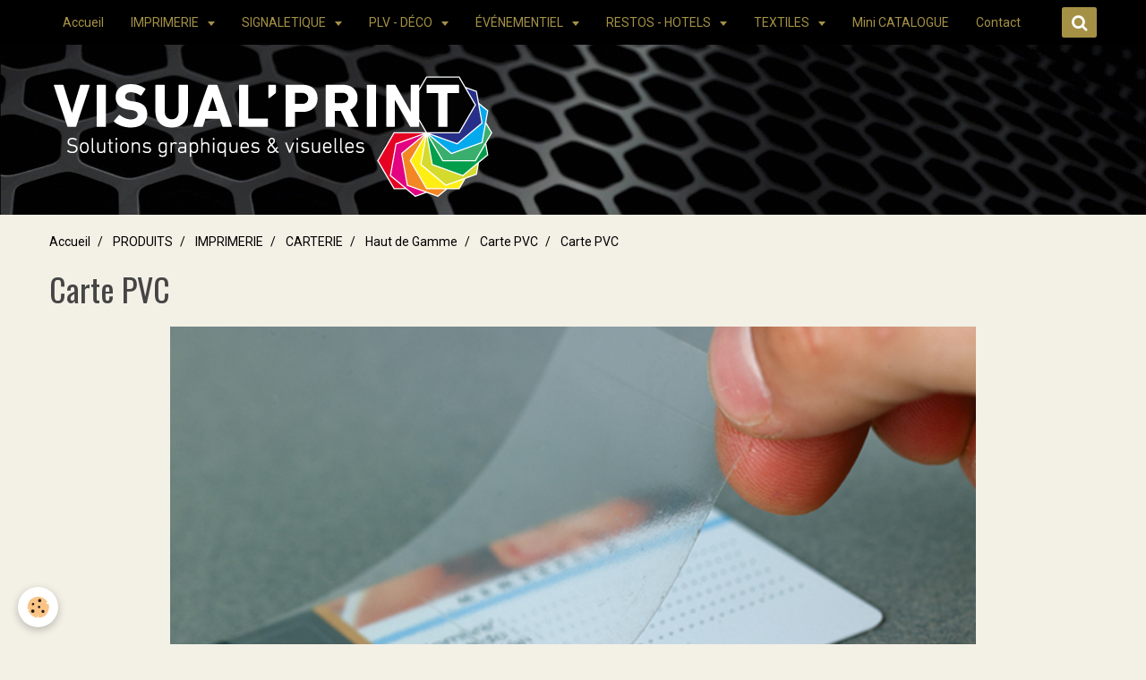

--- FILE ---
content_type: text/html; charset=UTF-8
request_url: http://www.visualprint-sb.fr/album-photos/imprimerie/carterie/haut-de-gamme/carte-pvc/3777-525fc96f92e67-thumb-900-900.html
body_size: 40330
content:
<!DOCTYPE html>
<html lang="fr">
    <head>
        <title>Carte PVC</title>
        <!-- smart / pickup -->
<meta http-equiv="Content-Type" content="text/html; charset=utf-8">
<!--[if IE]>
<meta http-equiv="X-UA-Compatible" content="IE=edge">
<![endif]-->
<meta name="viewport" content="width=device-width, initial-scale=1, maximum-scale=1.0, user-scalable=no">
<meta name="msapplication-tap-highlight" content="no">
  <link rel="image_src" href="http://www.visualprint-sb.fr/medias/album/3777-525fc96f92e67-thumb-900-900.jpg" />
  <meta property="og:image" content="http://www.visualprint-sb.fr/medias/album/3777-525fc96f92e67-thumb-900-900.jpg" />
  <link rel="canonical" href="http://www.visualprint-sb.fr/album-photos/imprimerie/carterie/haut-de-gamme/carte-pvc/3777-525fc96f92e67-thumb-900-900.html">
<meta name="generator" content="e-monsite (e-monsite.com)">

<link rel="icon" href="http://www.visualprint-sb.fr/medias/site/favicon/icone-visual-1.png">

<link rel="apple-touch-icon" sizes="114x114" href="http://www.visualprint-sb.fr/medias/site/mobilefavicon/icone-visual-2.png?fx=c_114_114" />
<link rel="apple-touch-icon" sizes="72x72" href="http://www.visualprint-sb.fr/medias/site/mobilefavicon/icone-visual-2.png?fx=c_72_72" />
<link rel="apple-touch-icon" href="http://www.visualprint-sb.fr/medias/site/mobilefavicon/icone-visual-2.png?fx=c_57_57" />
<link rel="apple-touch-icon-precomposed" href="http://www.visualprint-sb.fr/medias/site/mobilefavicon/icone-visual-2.png?fx=c_57_57" />





        <meta name="theme-color" content="#000000">
        <meta name="msapplication-navbutton-color" content="#000000">
        <meta name="apple-mobile-web-app-capable" content="yes">
        <meta name="apple-mobile-web-app-status-bar-style" content="black-translucent">

                
                                    
                                    
                                     
                                                                                                                    
            <link href="https://fonts.googleapis.com/css?family=Roboto:300,400,700%7COswald:300,400,700%7CRoboto%20Condensed:300,400,700&display=swap" rel="stylesheet">
        
        <link href="https://maxcdn.bootstrapcdn.com/font-awesome/4.7.0/css/font-awesome.min.css" rel="stylesheet">
                <link href="//www.visualprint-sb.fr/themes/combined.css?v=6_1646067808_895" rel="stylesheet">
        
        <!-- EMS FRAMEWORK -->
        <script src="//www.visualprint-sb.fr/medias/static/themes/ems_framework/js/jquery.min.js"></script>
        <!-- HTML5 shim and Respond.js for IE8 support of HTML5 elements and media queries -->
        <!--[if lt IE 9]>
        <script src="//www.visualprint-sb.fr/medias/static/themes/ems_framework/js/html5shiv.min.js"></script>
        <script src="//www.visualprint-sb.fr/medias/static/themes/ems_framework/js/respond.min.js"></script>
        <![endif]-->
                <script src="//www.visualprint-sb.fr/medias/static/themes/ems_framework/js/ems-framework.min.js?v=700"></script>
                <script src="http://www.visualprint-sb.fr/themes/content.js?v=6_1646067808_895&lang=fr"></script>

            <script src="//www.visualprint-sb.fr/medias/static/js/rgpd-cookies/jquery.rgpd-cookies.js?v=700"></script>
    <script>
                                    $(document).ready(function() {
            $.RGPDCookies({
                theme: 'ems_framework',
                site: 'www.visualprint-sb.fr',
                privacy_policy_link: '/about/privacypolicy/',
                cookies: [{"id":null,"favicon_url":"https:\/\/ssl.gstatic.com\/analytics\/20210414-01\/app\/static\/analytics_standard_icon.png","enabled":true,"model":"google_analytics","title":"Google Analytics","short_description":"Permet d'analyser les statistiques de consultation de notre site","long_description":"Indispensable pour piloter notre site internet, il permet de mesurer des indicateurs comme l\u2019affluence, les produits les plus consult\u00e9s, ou encore la r\u00e9partition g\u00e9ographique des visiteurs.","privacy_policy_url":"https:\/\/support.google.com\/analytics\/answer\/6004245?hl=fr","slug":"google-analytics"},{"id":null,"favicon_url":"","enabled":true,"model":"addthis","title":"AddThis","short_description":"Partage social","long_description":"Nous utilisons cet outil afin de vous proposer des liens de partage vers des plateformes tiers comme Twitter, Facebook, etc.","privacy_policy_url":"https:\/\/www.oracle.com\/legal\/privacy\/addthis-privacy-policy.html","slug":"addthis"}],
                modal_title: 'Gestion\u0020des\u0020cookies',
                modal_description: 'd\u00E9pose\u0020des\u0020cookies\u0020pour\u0020am\u00E9liorer\u0020votre\u0020exp\u00E9rience\u0020de\u0020navigation,\nmesurer\u0020l\u0027audience\u0020du\u0020site\u0020internet,\u0020afficher\u0020des\u0020publicit\u00E9s\u0020personnalis\u00E9es,\nr\u00E9aliser\u0020des\u0020campagnes\u0020cibl\u00E9es\u0020et\u0020personnaliser\u0020l\u0027interface\u0020du\u0020site.',
                privacy_policy_label: 'Consulter\u0020la\u0020politique\u0020de\u0020confidentialit\u00E9',
                check_all_label: 'Tout\u0020cocher',
                refuse_button: 'Refuser',
                settings_button: 'Param\u00E9trer',
                accept_button: 'Accepter',
                callback: function() {
                    // website google analytics case (with gtag), consent "on the fly"
                    if ('gtag' in window && typeof window.gtag === 'function') {
                        if (window.jsCookie.get('rgpd-cookie-google-analytics') === undefined
                            || window.jsCookie.get('rgpd-cookie-google-analytics') === '0') {
                            gtag('consent', 'update', {
                                'ad_storage': 'denied',
                                'analytics_storage': 'denied'
                            });
                        } else {
                            gtag('consent', 'update', {
                                'ad_storage': 'granted',
                                'analytics_storage': 'granted'
                            });
                        }
                    }
                }
            });
        });
    </script>

        <script async src="https://www.googletagmanager.com/gtag/js?id=G-4VN4372P6E"></script>
<script>
    window.dataLayer = window.dataLayer || [];
    function gtag(){dataLayer.push(arguments);}
    
    gtag('consent', 'default', {
        'ad_storage': 'denied',
        'analytics_storage': 'denied'
    });
    
    gtag('js', new Date());
    gtag('config', 'G-4VN4372P6E');
</script>

        
    <!-- Global site tag (gtag.js) -->
        <script async src="https://www.googletagmanager.com/gtag/js?id=UA-151193625-1"></script>
        <script>
        window.dataLayer = window.dataLayer || [];
        function gtag(){dataLayer.push(arguments);}

gtag('consent', 'default', {
            'ad_storage': 'denied',
            'analytics_storage': 'denied'
        });
        gtag('set', 'allow_ad_personalization_signals', false);
                gtag('js', new Date());
        gtag('config', 'UA-151193625-1');
    </script>
        <script type="application/ld+json">
    {
        "@context" : "https://schema.org/",
        "@type" : "WebSite",
        "name" : "VISUAL'PRINT",
        "url" : "http://www.visualprint-sb.fr/"
    }
</script>
            </head>
    <body id="album-photos_run_imprimerie_carterie_haut-de-gamme_carte-pvc_3777-525fc96f92e67-thumb-900-900" class="default menu-fixed">
        

        
        <!-- NAV -->
        <nav class="navbar navbar-top navbar-fixed-top">
            <div class="container">
                <div class="navbar-header hidden-desktop">
                                        <button data-toggle="collapse" data-target="#navbar" class="btn btn-link navbar-toggle">
                		<i class="fa fa-bars"></i>
					</button>
                                                            <a class="brand" href="http://www.visualprint-sb.fr/">
                                                                        <span class="hidden-desktop">VISUAL'PRINT</span>
                                            </a>
                                    </div>
                                <div id="navbar" class="collapse">
                        <ul class="nav navbar-nav">
                    <li>
                <a href="http://www.visualprint-sb.fr/">
                                        Accueil
                </a>
                            </li>
                    <li class="subnav">
                <a href="http://www.visualprint-sb.fr/album-photos/imprimerie/" class="subnav-toggle" data-toggle="subnav">
                                        IMPRIMERIE
                </a>
                                    <ul class="nav subnav-menu">
                                                    <li class="subnav">
                                <a href="http://www.visualprint-sb.fr/album-photos/imprimerie/carterie/" class="subnav-toggle" data-toggle="subnav">
                                    CARTERIE
                                </a>
                                                                    <ul class="nav subnav-menu">
                                                                                    <li>
                                                <a href="http://www.visualprint-sb.fr/album-photos/imprimerie/carterie/cartes-de-visite/">Carte Standard</a>
                                            </li>
                                                                                    <li>
                                                <a href="http://www.visualprint-sb.fr/album-photos/imprimerie/carterie/haut-de-gamme/">Haut de Gamme</a>
                                            </li>
                                                                            </ul>
                                                            </li>
                                                    <li class="subnav">
                                <a href="http://www.visualprint-sb.fr/album-photos/imprimerie/flyers-fiches/" class="subnav-toggle" data-toggle="subnav">
                                    FLYERS
                                </a>
                                                                    <ul class="nav subnav-menu">
                                                                                    <li>
                                                <a href="http://www.visualprint-sb.fr/album-photos/imprimerie/flyers-fiches/flyer-classique/">Flyers</a>
                                            </li>
                                                                                    <li>
                                                <a href="http://www.visualprint-sb.fr/album-photos/imprimerie/flyers-fiches/flycut/">Flycut</a>
                                            </li>
                                                                            </ul>
                                                            </li>
                                                    <li>
                                <a href="http://www.visualprint-sb.fr/album-photos/imprimerie/depliants/">
                                    DÉPLIANTS
                                </a>
                                                            </li>
                                                    <li class="subnav">
                                <a href="http://www.visualprint-sb.fr/album-photos/imprimerie/brochures/" class="subnav-toggle" data-toggle="subnav">
                                    BROCHURES
                                </a>
                                                                    <ul class="nav subnav-menu">
                                                                                    <li>
                                                <a href="http://www.visualprint-sb.fr/album-photos/imprimerie/brochures/2-points-metal/">2 points métal</a>
                                            </li>
                                                                                    <li>
                                                <a href="http://www.visualprint-sb.fr/album-photos/imprimerie/brochures/dos-carre-colle/">Dos Carré Collé</a>
                                            </li>
                                                                                    <li>
                                                <a href="http://www.visualprint-sb.fr/album-photos/imprimerie/brochures/spirale/">Spirale</a>
                                            </li>
                                                                            </ul>
                                                            </li>
                                                    <li class="subnav">
                                <a href="http://www.visualprint-sb.fr/album-photos/imprimerie/office/" class="subnav-toggle" data-toggle="subnav">
                                    BUREAUTIQUE
                                </a>
                                                                    <ul class="nav subnav-menu">
                                                                                    <li>
                                                <a href="http://www.visualprint-sb.fr/album-photos/imprimerie/office/tampons/">Tampons</a>
                                            </li>
                                                                            </ul>
                                                            </li>
                                            </ul>
                            </li>
                    <li class="subnav">
                <a href="http://www.visualprint-sb.fr/album-photos/signaletique/" class="subnav-toggle" data-toggle="subnav">
                                        SIGNALETIQUE
                </a>
                                    <ul class="nav subnav-menu">
                                                    <li>
                                <a href="http://www.visualprint-sb.fr/album-photos/signaletique/signaletique/">
                                    Panneaux - Plaques
                                </a>
                                                            </li>
                                                    <li>
                                <a href="http://www.visualprint-sb.fr/album-photos/signaletique/affichage/">
                                    Signalétique - Affichage
                                </a>
                                                            </li>
                                                    <li>
                                <a href="http://www.visualprint-sb.fr/album-photos/signaletique/decoupe-vinyle/">
                                    Découpe Vinyle Adhésif
                                </a>
                                                            </li>
                                                    <li>
                                <a href="http://www.visualprint-sb.fr/album-photos/signaletique/vehicules/">
                                    Marquage Véhicules
                                </a>
                                                            </li>
                                            </ul>
                            </li>
                    <li class="subnav">
                <a href="http://www.visualprint-sb.fr/album-photos/plv-deco/" class="subnav-toggle" data-toggle="subnav">
                                        PLV - DÉCO
                </a>
                                    <ul class="nav subnav-menu">
                                                    <li>
                                <a href="http://www.visualprint-sb.fr/album-photos/plv-deco/plv/">
                                    PLV
                                </a>
                                                            </li>
                                                    <li>
                                <a href="http://www.visualprint-sb.fr/album-photos/plv-deco/magnet/">
                                    Magnets
                                </a>
                                                            </li>
                                                    <li>
                                <a href="http://www.visualprint-sb.fr/album-photos/plv-deco/doming/">
                                    Doming
                                </a>
                                                            </li>
                                            </ul>
                            </li>
                    <li class="subnav">
                <a href="http://www.visualprint-sb.fr/album-photos/evenementiel/" class="subnav-toggle" data-toggle="subnav">
                                        ÉVÉNEMENTIEL
                </a>
                                    <ul class="nav subnav-menu">
                                                    <li class="subnav">
                                <a href="http://www.visualprint-sb.fr/album-photos/evenementiel/stands/" class="subnav-toggle" data-toggle="subnav">
                                    Stands
                                </a>
                                                                    <ul class="nav subnav-menu">
                                                                                    <li>
                                                <a href="http://www.visualprint-sb.fr/album-photos/evenementiel/stands/stand-parapluie/">Stands Parapluie</a>
                                            </li>
                                                                                    <li>
                                                <a href="http://www.visualprint-sb.fr/album-photos/evenementiel/stands/stand-tubulaire/">Stands Tubulaire</a>
                                            </li>
                                                                                    <li>
                                                <a href="http://www.visualprint-sb.fr/album-photos/evenementiel/stands/stand-multifaces/">Stands Multi-faces</a>
                                            </li>
                                                                                    <li>
                                                <a href="http://www.visualprint-sb.fr/album-photos/evenementiel/stands/tentes-event/">Tentes EVENT</a>
                                            </li>
                                                                                    <li>
                                                <a href="http://www.visualprint-sb.fr/album-photos/evenementiel/stands/barriere-terrasse/">Barrière Terrasse</a>
                                            </li>
                                                                                    <li>
                                                <a href="http://www.visualprint-sb.fr/album-photos/evenementiel/stands/photocall/">PhotoCall</a>
                                            </li>
                                                                            </ul>
                                                            </li>
                                                    <li class="subnav">
                                <a href="http://www.visualprint-sb.fr/album-photos/evenementiel/stands-d-accueil/" class="subnav-toggle" data-toggle="subnav">
                                    Comptoir d'accueil
                                </a>
                                                                    <ul class="nav subnav-menu">
                                                                                    <li>
                                                <a href="http://www.visualprint-sb.fr/album-photos/evenementiel/stands-d-accueil/tissu/">Tissu Polyester</a>
                                            </li>
                                                                                    <li>
                                                <a href="http://www.visualprint-sb.fr/album-photos/evenementiel/stands-d-accueil/ecostands/">EcoStands</a>
                                            </li>
                                                                                    <li>
                                                <a href="http://www.visualprint-sb.fr/album-photos/evenementiel/stands-d-accueil/comptoir-d-accuei-pvc/">Comptoir d'Accueil PVC</a>
                                            </li>
                                                                            </ul>
                                                            </li>
                                                    <li class="subnav">
                                <a href="http://www.visualprint-sb.fr/album-photos/evenementiel/roll-up/" class="subnav-toggle" data-toggle="subnav">
                                    Roll'Up
                                </a>
                                                                    <ul class="nav subnav-menu">
                                                                                    <li>
                                                <a href="http://www.visualprint-sb.fr/album-photos/evenementiel/roll-up/roll-up-aluminium/">Aluminium</a>
                                            </li>
                                                                                    <li>
                                                <a href="http://www.visualprint-sb.fr/album-photos/evenementiel/roll-up/mini-roll-up/">Mini Roll'up</a>
                                            </li>
                                                                                    <li>
                                                <a href="http://www.visualprint-sb.fr/album-photos/evenementiel/roll-up/roll-up-double-face/">Double Face</a>
                                            </li>
                                                                                    <li>
                                                <a href="http://www.visualprint-sb.fr/album-photos/evenementiel/roll-up/roll-up-haut-de-gamme/">Haut de gamme</a>
                                            </li>
                                                                                    <li>
                                                <a href="http://www.visualprint-sb.fr/album-photos/evenementiel/roll-up/multimedia/">Multimédia</a>
                                            </li>
                                                                                    <li>
                                                <a href="http://www.visualprint-sb.fr/album-photos/evenementiel/roll-up/telescopique/">Téléscopique</a>
                                            </li>
                                                                            </ul>
                                                            </li>
                                                    <li class="subnav">
                                <a href="http://www.visualprint-sb.fr/album-photos/evenementiel/kit-salon/" class="subnav-toggle" data-toggle="subnav">
                                    Kits Salon
                                </a>
                                                                    <ul class="nav subnav-menu">
                                                                                    <li>
                                                <a href="http://www.visualprint-sb.fr/album-photos/evenementiel/kit-salon/mini-kits-salon/">Mini-Kits Salon</a>
                                            </li>
                                                                                    <li>
                                                <a href="http://www.visualprint-sb.fr/album-photos/evenementiel/kit-salon/kits-salon-6-m/">Kits 6 m²</a>
                                            </li>
                                                                                    <li>
                                                <a href="http://www.visualprint-sb.fr/album-photos/evenementiel/kit-salon/kits-salon-9-m/">Kits 9 m²</a>
                                            </li>
                                                                                    <li>
                                                <a href="http://www.visualprint-sb.fr/album-photos/evenementiel/kit-salon/kits-salon-12-18-m/">Kits 12-18 m²</a>
                                            </li>
                                                                                    <li>
                                                <a href="http://www.visualprint-sb.fr/album-photos/evenementiel/kit-salon/kit-animation-des-ventes/">Kit Animation</a>
                                            </li>
                                                                                    <li>
                                                <a href="http://www.visualprint-sb.fr/album-photos/evenementiel/kit-salon/ecokit-expo/">EcoKit Expo</a>
                                            </li>
                                                                            </ul>
                                                            </li>
                                                    <li>
                                <a href="http://www.visualprint-sb.fr/album-photos/evenementiel/kakemono/">
                                    Kakemono
                                </a>
                                                            </li>
                                                    <li class="subnav">
                                <a href="http://www.visualprint-sb.fr/album-photos/evenementiel/drapeaux/" class="subnav-toggle" data-toggle="subnav">
                                    Drapeaux
                                </a>
                                                                    <ul class="nav subnav-menu">
                                                                                    <li>
                                                <a href="http://www.visualprint-sb.fr/album-photos/evenementiel/drapeaux/drapeau-alu/">Alu</a>
                                            </li>
                                                                                    <li>
                                                <a href="http://www.visualprint-sb.fr/album-photos/evenementiel/drapeaux/drapeau-interieur/">Intérieur</a>
                                            </li>
                                                                                    <li>
                                                <a href="http://www.visualprint-sb.fr/album-photos/evenementiel/drapeaux/drapeau-fibre-de-verre/">Fibre de Verre</a>
                                            </li>
                                                                                    <li>
                                                <a href="http://www.visualprint-sb.fr/album-photos/evenementiel/drapeaux/drapeau-double-face/">Double Face</a>
                                            </li>
                                                                                    <li>
                                                <a href="http://www.visualprint-sb.fr/album-photos/evenementiel/drapeaux/drapeau-avec-hampe/">Hampe</a>
                                            </li>
                                                                                    <li>
                                                <a href="http://www.visualprint-sb.fr/album-photos/evenementiel/drapeaux/drapeau-expo/">Expo</a>
                                            </li>
                                                                                    <li>
                                                <a href="http://www.visualprint-sb.fr/album-photos/evenementiel/drapeaux/drapeau-mat/">Mât</a>
                                            </li>
                                                                                    <li>
                                                <a href="http://www.visualprint-sb.fr/album-photos/evenementiel/drapeaux/drapeau-potence/">Potence</a>
                                            </li>
                                                                            </ul>
                                                            </li>
                                                    <li class="subnav">
                                <a href="http://www.visualprint-sb.fr/album-photos/evenementiel/billets/" class="subnav-toggle" data-toggle="subnav">
                                    Billetterie
                                </a>
                                                                    <ul class="nav subnav-menu">
                                                                                    <li>
                                                <a href="http://www.visualprint-sb.fr/album-photos/evenementiel/billets/billet-securise/">Billet Sécurisé</a>
                                            </li>
                                                                                    <li>
                                                <a href="http://www.visualprint-sb.fr/album-photos/evenementiel/billets/ticket-tombola/">Ticket Tombola</a>
                                            </li>
                                                                            </ul>
                                                            </li>
                                                    <li>
                                <a href="http://www.visualprint-sb.fr/album-photos/evenementiel/goodies/">
                                    Accessoires
                                </a>
                                                            </li>
                                                    <li>
                                <a href="http://www.visualprint-sb.fr/album-photos/evenementiel/billet-badges-identification/">
                                    Identification
                                </a>
                                                            </li>
                                                    <li class="subnav">
                                <a href="http://www.visualprint-sb.fr/album-photos/evenementiel/revetement-de-sol/" class="subnav-toggle" data-toggle="subnav">
                                    Sols
                                </a>
                                                                    <ul class="nav subnav-menu">
                                                                                    <li>
                                                <a href="http://www.visualprint-sb.fr/album-photos/evenementiel/revetement-de-sol/tapis-de-sol/">Tapis de sol</a>
                                            </li>
                                                                                    <li>
                                                <a href="http://www.visualprint-sb.fr/album-photos/evenementiel/revetement-de-sol/moquette-event/">Moquette Event</a>
                                            </li>
                                                                                    <li>
                                                <a href="http://www.visualprint-sb.fr/album-photos/evenementiel/revetement-de-sol/lino/">Lino</a>
                                            </li>
                                                                            </ul>
                                                            </li>
                                            </ul>
                            </li>
                    <li class="subnav">
                <a href="http://www.visualprint-sb.fr/album-photos/hotel-restaurant/" class="subnav-toggle" data-toggle="subnav">
                                        RESTOS - HOTELS
                </a>
                                    <ul class="nav subnav-menu">
                                                    <li>
                                <a href="http://www.visualprint-sb.fr/album-photos/hotel-restaurant/hotel-restaurant/">
                                    Hôtels - Restaurants
                                </a>
                                                            </li>
                                                    <li>
                                <a href="http://www.visualprint-sb.fr/album-photos/hotel-restaurant/textiles/">
                                    Textiles restauration
                                </a>
                                                            </li>
                                                    <li>
                                <a href="http://www.visualprint-sb.fr/album-photos/hotel-restaurant/set-de-table-pvc/">
                                    Sets de table en PVC
                                </a>
                                                            </li>
                                            </ul>
                            </li>
                    <li class="subnav">
                <a href="http://www.visualprint-sb.fr/album-photos/textiles/" class="subnav-toggle" data-toggle="subnav">
                                         TEXTILES
                </a>
                                    <ul class="nav subnav-menu">
                                                    <li>
                                <a href="http://www.visualprint-sb.fr/album-photos/textiles/textiles/">
                                    Textiles
                                </a>
                                                            </li>
                                            </ul>
                            </li>
                    <li>
                <a href="http://www.visualprint-sb.fr/pages/catalogue/mini-catalogue.html">
                                        Mini CATALOGUE
                </a>
                            </li>
                    <li>
                <a href="http://www.visualprint-sb.fr/pages/contact/contact.html">
                                        Contact
                </a>
                            </li>
            </ul>

                </div>
                
                                <div class="navbar-buttons">
                                                            <div class="navbar-search">
                        <a class="btn btn-primary" href="javascript:void(0)">
                            <i class="fa fa-search fa-lg"></i>
                        </a>
                        <form method="get" action="http://www.visualprint-sb.fr/search/site/" class="hide">
                            <div class="input-group">
                            	<div class="input-group-addon">
                    				<i class="fa fa-search"></i>
                    			</div>
                                <input type="text" name="q" value="" placeholder="Votre recherche" pattern=".{3,}" required title="Seuls les mots de plus de deux caractères sont pris en compte lors de la recherche.">
                        		<div class="input-group-btn">
                    				<button type="submit" class="btn btn-primary">OK</button>
                    			</div>
                            </div>
                        </form>
                    </div>
                                                        </div>
                            </div>
        </nav>
                <!-- HEADER -->
        <header id="header">
                                            <div class="container">
                                <a class="brand" href="http://www.visualprint-sb.fr/">
                                        <img src="http://www.visualprint-sb.fr/medias/site/logos/logo1-1.png" alt="VISUAL'PRINT" class="visible-desktop-inline">
                                                        </a>
                                </div>
                                    </header>
        <!-- //HEADER -->
        
        <!-- WRAPPER -->
                                                                <div id="wrapper" class="container">
            <!-- MAIN -->
            <div id="main">
                                       <ol class="breadcrumb">
                  <li>
            <a href="http://www.visualprint-sb.fr/">Accueil</a>
        </li>
                        <li>
            <a href="http://www.visualprint-sb.fr/album-photos/">PRODUITS</a>
        </li>
                        <li>
            <a href="http://www.visualprint-sb.fr/album-photos/imprimerie/">IMPRIMERIE</a>
        </li>
                        <li>
            <a href="http://www.visualprint-sb.fr/album-photos/imprimerie/carterie/">CARTERIE</a>
        </li>
                        <li>
            <a href="http://www.visualprint-sb.fr/album-photos/imprimerie/carterie/haut-de-gamme/">Haut de Gamme</a>
        </li>
                        <li>
            <a href="http://www.visualprint-sb.fr/album-photos/imprimerie/carterie/haut-de-gamme/carte-pvc/">Carte PVC</a>
        </li>
                        <li class="active">
            Carte PVC
         </li>
            </ol>
                                
                                                                    
                                <div class="view view-album" id="view-item" data-category="carte-pvc" data-id-album="5ad120c99ad74d90032c120a">
    <h1 class="view-title">Carte PVC</h1>
    
    

    <p class="text-center">
        <img src="http://www.visualprint-sb.fr/medias/album/3777-525fc96f92e67-thumb-900-900.jpg" alt="Carte PVC">
    </p>

    <ul class="category-navigation">
        <li>
                            <a href="http://www.visualprint-sb.fr/album-photos/imprimerie/carterie/haut-de-gamme/carte-pvc/3774-525fc96f7589b-thumb-900-900.html" class="btn btn-default">
                    <i class="fa fa-angle-left fa-lg"></i>
                    <img src="http://www.visualprint-sb.fr/medias/album/3774-525fc96f7589b-thumb-900-900.jpg?fx=c_80_80" width="80" alt="">
                </a>
                    </li>

        <li>
            <a href="http://www.visualprint-sb.fr/album-photos/imprimerie/carterie/haut-de-gamme/carte-pvc/" class="btn btn-small btn-default">Retour</a>
        </li>

        <li>
                            <a href="http://www.visualprint-sb.fr/album-photos/imprimerie/carterie/haut-de-gamme/carte-pvc/11711-587ca9722412b-thumb-900-900.html" class="btn btn-default">
                    <img src="http://www.visualprint-sb.fr/medias/album/11711-587ca9722412b-thumb-900-900.jpg?fx=c_80_80" width="80" alt="">
                    <i class="fa fa-angle-right fa-lg"></i>
                </a>
                    </li>
    </ul>

    

</div>

            </div>
            <!-- //MAIN -->

                    </div>
        <!-- //WRAPPER -->

                <!-- FOOTER -->
        <footer id="footer">
            <div id="footer-wrapper">
                <div class="container">
                                                            <ul id="legal-mentions">
            <li><a href="http://www.visualprint-sb.fr/about/legal/">Mentions légales</a></li>
        <li><a id="cookies" href="javascript:void(0)">Gestion des cookies</a></li>
    
    
    
    
    </ul>
                                                        </div>
            </div>
        </footer>
        <!-- //FOOTER -->
        
        
        <script src="//www.visualprint-sb.fr/medias/static/themes/ems_framework/js/jquery.mobile.custom.min.js"></script>
        <script src="//www.visualprint-sb.fr/medias/static/themes/ems_framework/js/jquery.zoom.min.js"></script>
        <script src="http://www.visualprint-sb.fr/themes/custom.js?v=6_1646067808_895"></script>
                    

 
    
						 	 




    </body>
</html>
